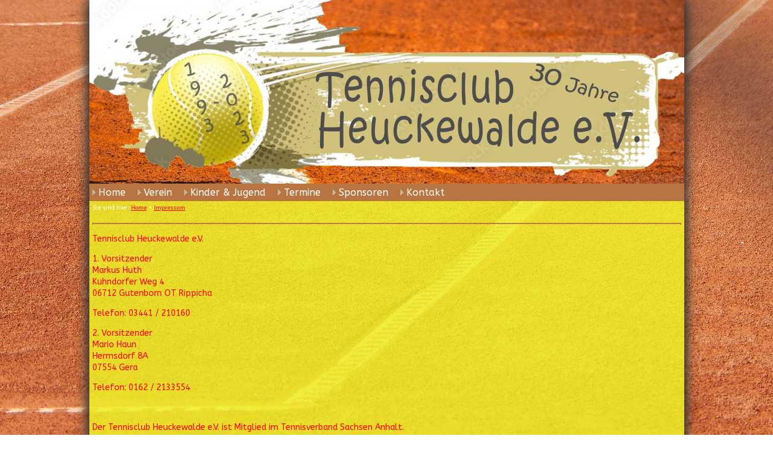

--- FILE ---
content_type: text/html
request_url: http://tennisclub-heuckewalde.de/impressum.html
body_size: 14899
content:
<!DOCTYPE html>
<html lang="de" dir="ltr">
<head>
<title>Impressum - tennisclub-heuckewalde.de</title>
<meta name="description" content="Impressum" />
<meta name="keywords" content="Impressum" />
<meta http-equiv="Content-Type" content="text/html; charset=iso-8859-1" />
<meta name="generator" content="HomepageFIX 2020 Version 11.1.0 - 03.05.2025 - http://www.homepagefix.de" />
<meta name="author" content="HomepageFIX 2020 Version 11.1.0" />
<meta http-equiv="X-UA-Compatible" content="IE=EmulateIE9"/>
<link rel="stylesheet" href="lightbox.css" type="text/css" media="screen" />
<script src="lightbox.js" type="text/javascript"></script>
<link href='http://fonts.googleapis.com/css?family=ABeeZee' rel='stylesheet' type='text/css'>
<link rel="shortcut icon" href="favicon.ico" type="image/x-icon" />
<link rel="icon" href="favicon.ico" type="image/x-icon" />
<link rel="icon" type="image/gif" href="favicon.gif"/>
<link rel="icon" type="image/png" href="favicon.png"/>
<link rel="apple-touch-icon" href="apple-touch-icon.png"/>
<link rel="apple-touch-icon" href="apple-touch-icon-57x57.png" sizes="57x57"/>
<link rel="apple-touch-icon" href="apple-touch-icon-60x60.png" sizes="60x60"/>
<link rel="apple-touch-icon" href="apple-touch-icon-72x72.png" sizes="72x72"/>
<link rel="apple-touch-icon" href="apple-touch-icon-76x76.png" sizes="76x76"/>
<link rel="apple-touch-icon" href="apple-touch-icon-114x114.png" sizes="114x114"/>
<link rel="apple-touch-icon" href="apple-touch-icon-120x120.png" sizes="120x120"/>
<link rel="apple-touch-icon" href="apple-touch-icon-128x128.png" sizes="128x128"/>
<link rel="apple-touch-icon" href="apple-touch-icon-144x144.png" sizes="144x144"/>
<link rel="apple-touch-icon" href="apple-touch-icon-152x152.png" sizes="152x152"/>
<link rel="apple-touch-icon" href="apple-touch-icon-180x180.png" sizes="180x180"/>
<link rel="apple-touch-icon" href="apple-touch-icon-precomposed.png"/>
<link rel="icon" type="image/png" href="favicon-16x16.png" sizes="16x16"/>
<link rel="icon" type="image/png" href="favicon-32x32.png" sizes="32x32"/>
<link rel="icon" type="image/png" href="favicon-96x96.png" sizes="96x96"/>
<link rel="icon" type="image/png" href="favicon-160x160.png" sizes="160x160"/>
<link rel="icon" type="image/png" href="favicon-192x192.png" sizes="192x192"/>
<link rel="icon" type="image/png" href="favicon-196x196.png" sizes="196x196"/>
<meta name="msapplication-TileImage" content="win8-tile-144x144.png"/>
<meta name="msapplication-TileColor" content="#F1F724"/>
<meta name="msapplication-navbutton-color" content="#F1F724"/>
<meta name="msapplication-starturl" content="www.tennisclub-heuckewalde.de/"/>
<meta name="msapplication-square70x70logo" content="win8-tile-70x70.png"/>
<meta name="msapplication-square144x144logo" content="win8-tile-144x144.png"/>
<meta name="msapplication-square150x150logo" content="win8-tile-150x150.png"/>
<meta name="msapplication-square310x310logo" content="win8-tile-310x310.png"/>
<meta name="viewport" content="width=device-width, initial-scale=1.0">
<link href="layout.css" rel="stylesheet" type="text/css" media="all">
<!--[if lt IE 9]>
<link href="ie8.css" rel="stylesheet" type="text/css" media="all">
<script src="css3-mediaqueries.min.js"></script>
<script src="html5shiv.min.js"></script>
<![endif]-->
<script type="text/javascript">
msGesture = window.navigator && window.navigator.msPointerEnabled && window.MSGesture;
touchSupport = (( "ontouchstart" in window ) || msGesture || (window.navigator.MaxTouchPoints > 0) || window.DocumentTouch && document instanceof DocumentTouch);
if (touchSupport) { document.documentElement.className += ' touch'; }
</script>
</head>
<body class="" id="top">
<DIV class="frame">
<img src="hpfix_bkg_395082.jpg" class="bg" alt="">
<div class="wrapper row1">
<header id="header" class="full_width clear">
<a href="index.html"><img src="logo.jpg" alt="Impressum - tennisclub-heuckewalde.de" title="Impressum - tennisclub-heuckewalde.de" border="0" width="100%" /></a>
</header>
</div>
<div class="wrapper row2">
<nav id="topnav"><div class="myborder">
<div id="centeredmenu">
<ul class="clear">
<li><a href="index.html">Home</a></li>
<li><a href="verein.html">Verein</a>
<ul>
<li><a href="anlage.html">Anlage</a></li>
<li><a href="vorstand.html">Vorstand</a></li>
<li><a href="beitraege.html">Beitr&auml;ge</a></li>
<li><a href="aufnahmeantrag.html">Aufnahmeantrag</a></li>
<li><a href="geschichte.html">Geschichte</a></li>
</ul></li>
<li><a href="kinder_a_jugend.html">Kinder & Jugend</a></li>
<li><a href="termine.html">Termine</a>
<ul>
<li><a href="rueckblick_2024.html">R&uuml;ckblick 2024</a></li>
<li><a href="rueckblick_2023.html">R&uuml;ckblick 2023</a></li>
</ul></li>
<li><a href="sponsoren.html">Sponsoren</a></li>
<li><a href="kontakt.html">Kontakt</a>
<ul>
<li><a href="datenschutz.html">Datenschutz</a></li>
<li><a href="impressum.html">Impressum</a></li>
</ul></li>
<ul><li></li></ul>
</ul></div>
</div></nav>
</div>
<div class="wrapper row3">
<div id="container">
<div class="myborder">
<div style="font-size:10px;">
Sie sind hier: <a href="index.html" style="font-size:10px;">Home</a> &raquo; <a href="impressum.html" style="font-size:10px;">Impressum</a>
</div>
<hr class="hr1" />
<P><FONT color=#ff0000>Tennisclub Heuckewalde e.V.</FONT></P> <P><FONT color=#ff0000>1. Vorsitzender<br />Markus Huth<br />Kuhndorfer Weg 4<br />06712 Gutenborn OT Rippicha</FONT></P> <P><FONT color=#ff0000>Telefon: 03441 / 210160</FONT></P> <P><FONT color=#ff0000>2. Vorsitzender<br />Mario Haun<br />Hermsdorf 8A<br />07554 Gera</FONT></P> <P><FONT color=#ff0000>Telefon: 0162 / 2133554</FONT></P> <P><FONT color=#ff0000></FONT>&nbsp;</P> <P><FONT color=#ff0000>Der Tennisclub Heuckewalde e.V. ist Mitglied im Tennisverband Sachsen Anhalt.</FONT></P> <P><FONT size=2><FONT color=#ff0000><SPAN style='FONT-SIZE: 9pt; FONT-FAMILY: "Verdana",sans-serif; COLOR: black; mso-bidi-font-family: Arial'><STRONG></STRONG></SPAN></FONT></FONT>&nbsp;</P> <P><FONT color=#ff0000><SPAN style='FONT-SIZE: 9pt; FONT-FAMILY: "Verdana",sans-serif; COLOR: black; mso-bidi-font-family: Arial'><STRONG><FONT color=#ff0000 size=4>Haftungsausschluss</FONT><?XML:NAMESPACE PREFIX = "O" /><O:P></O:P></STRONG></SPAN></FONT></P><B><SPAN style='FONT-SIZE: 9pt;FONT-FAMILY: "Verdana",sans-serif; COLOR: black; LINE-HEIGHT: 107%; mso-bidi-font-family: Arial; mso-fareast-font-family: Calibri; mso-fareast-theme-font: minor-latin; mso-fareast-language: EN-US; mso-ansi-language: DE; mso-bidi-language: AR-SA'> <P><br /><STRONG><SPAN style='FONT-FAMILY: "Verdana",sans-serif; mso-bidi-font-family: Arial'><FONT color=#ff0000 size=2>Haftung f&uuml;r Inhalte</FONT></SPAN></STRONG></SPAN></B><SPAN style='FONT-SIZE: 9pt; FONT-FAMILY: "Verdana",sans-serif; COLOR: black; LINE-HEIGHT: 107%; mso-bidi-font-family: Arial; mso-fareast-font-family: Calibri; mso-fareast-theme-font: minor-latin; mso-fareast-language: EN-US; mso-ansi-language: DE; mso-bidi-language: AR-SA'><br /><FONT color=#ff0000 size=2>Die Inhalte unserer Seiten wurden mit gr&ouml;&szlig;ter Sorgfalt erstellt. F&uuml;r die Richtigkeit, Vollst&auml;ndigkeit und Aktualit&auml;t der Inhalte k&ouml;nnen wir jedoch keine Gew&auml;hr &uuml;bernehmen. Als Dienstanbieter sind wir gem&auml;&szlig; § 7 Abs.1 TMG f&uuml;r eigene Inhalte auf diesen Seiten nach den allgemeinen Gesetzen verantwortlich. Nach §§ 8 bis 10 TMG sind wir als Diensteanbieter jedoch nicht verpflichtet, &uuml;bermittelte oder gespeicherte fremde Informationen zu &uuml;berwachen oder nach Umst&auml;nden zu forschen, die auf eine rechtswidrige T&auml;tigkeit hinweisen. Verpflichtungen zur Entfernung oder Sperrung der Nutzung von Informationen nach den allgemeinen Gesetzen bleiben hiervon unber&uuml;hrt. Eine diesbez&uuml;gliche Haftung ist jedoch erst ab dem Zeitpunkt der Kenntnis einer konkreten Rechtsverletzung m&ouml;glich. Bei Bekanntwerden von entsprechenden Rechtsverletzungen werden wir diese Inhalte umgehend entfernen.</FONT></SPAN></P> <P><SPAN style='FONT-SIZE: 9pt; FONT-FAMILY: "Verdana",sans-serif; COLOR: black; LINE-HEIGHT: 107%; mso-bidi-font-family: Arial; mso-fareast-font-family: Calibri; mso-fareast-theme-font: minor-latin; mso-fareast-language: EN-US; mso-ansi-language: DE; mso-bidi-language: AR-SA'><SPAN style='FONT-SIZE: 9pt; FONT-FAMILY: "Verdana",sans-serif; COLOR: black; LINE-HEIGHT: 107%; mso-bidi-font-family: Arial; mso-fareast-font-family: Calibri; mso-fareast-theme-font: minor-latin; mso-fareast-language: EN-US; mso-ansi-language: DE; mso-bidi-language: AR-SA'><STRONG><FONT color=#ff0000 size=2>Haftung f&uuml;r Links</FONT></STRONG></SPAN><SPAN style='FONT-SIZE: 9pt; FONT-FAMILY: "Verdana",sans-serif; COLOR: black; LINE-HEIGHT: 107%; mso-bidi-font-family: Arial; mso-fareast-font-family: Calibri; mso-fareast-theme-font: minor-latin; mso-fareast-language: EN-US; mso-ansi-language: DE; mso-bidi-language: AR-SA'><br /><FONT color=#ff0000 size=2>Unser Angebot enth&auml;lt Links zu externen Webseiten Dritter, auf deren Inhalte wir keinen Einfluss haben. Deshalb k&ouml;nnen wir f&uuml;r diese fremden Inhalte auch keine Gew&auml;hr &uuml;bernehmen. F&uuml;r die Inhalte der verlinkten Seiten ist stets der jeweilige Anbieter oder Betreiber der Seiten verantwortlich. Die verlinkten Seiten wurden zum Zeitpunkt der Verlinkung auf m&ouml;gliche Rechtsverst&ouml;&szlig;e &uuml;berpr&uuml;ft. Rechtswidrige Inhalte waren zum Zeitpunkt der Verlinkung nicht erkennbar. Eine permanente inhaltliche Kontrolle der verlinkten Seiten ist jedoch ohne konkrete Anhaltspunkte einer Rechtsverletzung nicht zumutbar. Bei Bekanntwerden von Rechtsverletzungen werden wir derartige Links umgehend entfernen.</FONT></SPAN></SPAN></P> <P><SPAN style='FONT-SIZE: 9pt; FONT-FAMILY: "Verdana",sans-serif; COLOR: black; LINE-HEIGHT: 107%; mso-bidi-font-family: Arial; mso-fareast-font-family: Calibri; mso-fareast-theme-font: minor-latin; mso-fareast-language: EN-US; mso-ansi-language: DE; mso-bidi-language: AR-SA'><SPAN style='FONT-SIZE: 9pt; FONT-FAMILY: "Verdana",sans-serif; COLOR: black; LINE-HEIGHT: 107%; mso-bidi-font-family: Arial; mso-fareast-font-family: Calibri; mso-fareast-theme-font: minor-latin; mso-fareast-language: EN-US; mso-ansi-language: DE; mso-bidi-language: AR-SA'><SPAN style='FONT-SIZE: 9pt; FONT-FAMILY: "Verdana",sans-serif; COLOR: black; LINE-HEIGHT: 107%; mso-bidi-font-family:Arial; mso-fareast-font-family: Calibri; mso-fareast-theme-font: minor-latin; mso-fareast-language: EN-US; mso-ansi-language: DE; mso-bidi-language: AR-SA'><STRONG><FONT color=#ff0000 size=2>Urheberrecht</FONT></STRONG></SPAN><SPAN style='FONT-SIZE: 9pt; FONT-FAMILY: "Verdana",sans-serif; COLOR: black; LINE-HEIGHT: 107%; mso-bidi-font-family: Arial; mso-fareast-font-family: Calibri; mso-fareast-theme-font: minor-latin; mso-fareast-language: EN-US; mso-ansi-language: DE; mso-bidi-language: AR-SA'><br /><FONT color=#ff0000 size=2>Die durch die Seitenbetreiber erstellten Inhalte und Werke auf diesen Seiten unterliegen dem deutschen Urheberrecht. Die Vervielf&auml;ltigung, Bearbeitung, Verbreitung und jede Art der Verwertung au&szlig;erhalb der Grenzen des Urheberrechtes bed&uuml;rfen der schriftlichen Zustimmung des jeweiligen Autors bzw. Erstellers. Downloads und Kopien dieser Seite sind nur f&uuml;r den privaten, nicht kommerziellen Gebrauch gestattet. Soweit die Inhalte auf dieser Seite nicht vom Betreiber erstellt wurden, werden die Urheberrechte Dritter beachtet. Insbesondere werden Inhalte Dritter als solche gekennzeichnet. Sollten Sie trotzdem auf eine Urheberrechtsverletzung aufmerksam werden, bitten wir um einen entsprechenden Hinweis. Bei Bekanntwerden von Rechtsverletzungen werden wir derartige Inhalte umgehend entfernen.</FONT></SPAN></SPAN></SPAN></P> <P><SPAN style='FONT-SIZE: 9pt; FONT-FAMILY: "Verdana",sans-serif; COLOR: black; LINE-HEIGHT: 107%; mso-bidi-font-family: Arial; mso-fareast-font-family: Calibri; mso-fareast-theme-font: minor-latin; mso-fareast-language: EN-US; mso-ansi-language: DE; mso-bidi-language: AR-SA'><STRONG><FONT color=#ff0000 size=2>Datenschutz</FONT></STRONG></SPAN><SPAN style='FONT-SIZE: 9pt; FONT-FAMILY: "Verdana",sans-serif; COLOR: black; LINE-HEIGHT: 107%; mso-bidi-font-family: Arial; mso-fareast-font-family: Calibri; mso-fareast-theme-font: minor-latin; mso-fareast-language: EN-US; mso-ansi-language: DE; mso-bidi-language: AR-SA'><br /><FONT color=#ff0000 size=2>Die Nutzung unserer Webseite ist in der Regel ohne Angabe personenbezogener Daten m&ouml;glich. Soweit auf unseren Seiten personenbezogene Daten (beispielsweise Name, Anschrift oder eMail-Adressen) erhoben werden, erfolgt dies, soweit m&ouml;glich, stets auf freiwilliger Basis. Diese Daten werden ohne Ihre ausdr&uuml;ckliche Zustimmung nicht an Dritte weitergegeben. Wir weisen darauf hin, dass die Daten&uuml;bertragung im Internet (z.B. bei der Kommunikation per E-Mail) Sicherheitsl&uuml;cken aufweisen kann. Ein l&uuml;ckenloser Schutz der Daten vor dem Zugriff durch Dritte ist nicht m&ouml;glich. Der Nutzung von im Rahmen der Impressumspflicht ver&ouml;ffentlichten Kontaktdaten durch Dritte zur &Uuml;bersendung von nicht ausdr&uuml;cklich angeforderter Werbung und Informationsmaterialien wird hiermit ausdr&uuml;cklich widersprochen. Die Betreiber der Seiten behalten sich ausdr&uuml;cklich rechtliche Schritte im Falle der unverlangten Zusendung von Werbeinformationen, etwa durch Spam-Mails, vor.</FONT></SPAN></P><!-- HPFIX2012 -->
<div align="center">
<br />
</div>
</div>
</div>
</div>
<div class="wrapper row4">
<div id="copyright" class="clear">
<div class="myborder" align="center">
<a class="footerlink" href="impressum.html">Impressum</a>
| <a class="footerlink" href="datenschutz.html">Datenschutz</a>
| <a class="footerlink" href="kontakt.html">Kontakt</a>
| &copy; Copyright Markus Huth
| Letzte &Auml;nderung: 03.05.2025
| Erstellt mit <a rel="nofollow" class="footerlink" href="http://www.eigene-homepage-365.de" target="_blank">HomepageFIX 2020</a>
&nbsp;&nbsp;&nbsp; <a class="footerlink" href="javascript:window.print()"><img src="hpfixprint.gif" border="0"> Print</a>&nbsp;
</div></div>
<p id="back-top"><a href="#top"><span></span></a></p>
</div></div>
<!-- Scripts -->
<script src="jquery-latest.min.js"></script>
<script src="jquery-ui.min.js"></script>
<script src="lightbox.js"></script>
<script>window.jQuery || document.write('<script src="jquery-latest.min.js"><\/script>\
<script src="jquery-ui.min.js"><\/script>')</script>
<script>jQuery(document).ready(function($){ $('img').removeAttr('width height'); });</script>
<!--[if gt IE 8]><script src="jquery-mobilemenu.min.js"></script><![endif]-->
<!--[if !IE]><!--><script src="jquery-mobilemenu.min.js"></script><!--<![endif]-->
<script src="custom.js"></script>
</body>
</html>
